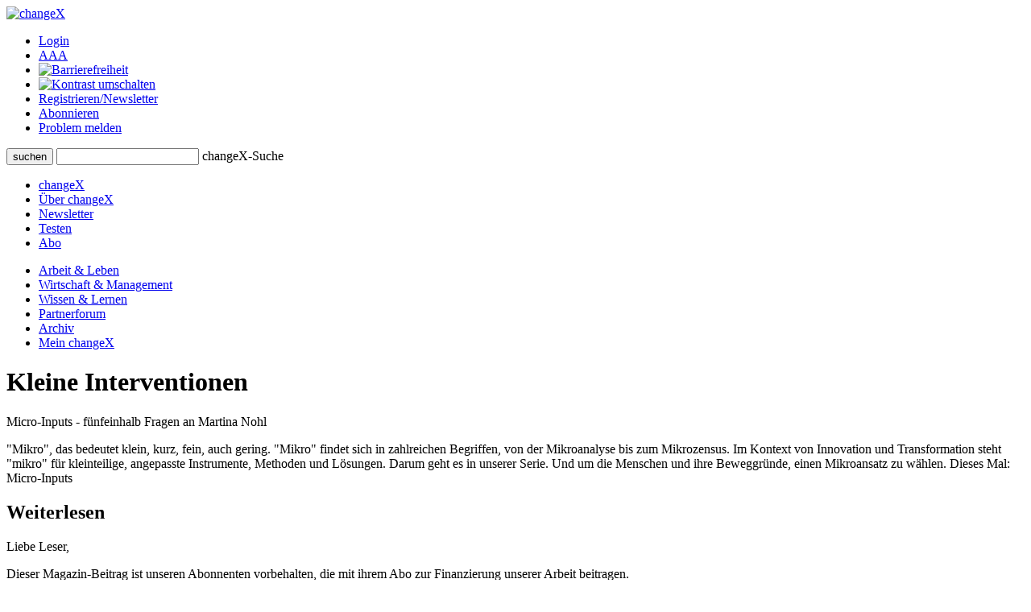

--- FILE ---
content_type: text/html;charset=UTF-8
request_url: http://www.changex.de/Article/kurzinterview_nohl_microinput
body_size: 4950
content:
<!DOCTYPE html PUBLIC "-//W3C//DTD XHTML 1.0 Strict//EN" "http://www.w3.org/TR/xhtml1/DTD/xhtml1-strict.dtd">


<html xmlns="http://www.w3.org/1999/xhtml" xml:lang="de" lang="de" prefix="og: http://ogp.me/ns# fb: http://www.facebook.com/2008/fbml">

<head>
    


    <title>changeX: Kleine Interventionen</title>
    <meta http-equiv="Content-Type" content="text/html;charset=utf-8" />
    <meta name="description" content="Micro-Inputs - fünfeinhalb Fragen an Martina Nohl"/>
    <meta name="keywords" content="Nohl  Martina, Micro-Input, Veränderungscoaching, Mikro"/>
    <meta name="google-site-verification" content="WzBsw458_fYoHZ-VsHf_2odPp2dzIwFDVN-qb1hvJMg" />
    <meta name="robots" content="noarchive"/>
    <meta name="googlebot" content="noarchive, NOODP"/>
    <meta name="language" content="de"/>
    
	     <meta property="og:type" content="article" />
	     <meta property="og:title" content="Kleine Interventionen"/>
	     <meta property="og:description" content="Micro-Inputs - f&uuml;nfeinhalb Fragen an Martina Nohl\n Mikrozensus. Im Kontext von Innovation und Transformation steht &quot;mikro&quot; f&uuml;r kleinteilige, angepasste Instrumente, Methoden und L&ouml;sungen. Darum geht es in unserer Serie. Und um die Menschen und ihre Beweggr&uuml;nde, einen Mikroansatz zu w&auml;hlen. Dieses Mal: Micro-Inputs"/>
	     <meta property="og:site_name" content="changeX" />
	     
			    <meta property="og:image" content="https://www.changex.de/Resource/35828?p_nohl_1000.jpg"/>
		    
	     <meta property="og:url" content="https://www.changex.de/Article/kurzinterview_nohl_microinput"/>
	     <meta property="og:locale" content="de_DE" />
    
    <link rel="stylesheet" type="text/css" href="/pages/css/screen.css" />
    <!--[if IE]><link rel="stylesheet" href="/pages/css/ie.css" type="text/css" media="screen" /><![endif]-->
    <!--[if IE 6]><link rel="stylesheet" href="/pages/css/ie6.css" type="text/css" media="screen" /><![endif]-->
    <!--[if lt IE 7]><script type="text/javascript" src="/pages/js/iepngfix_tilebg.js"></script><meta http-equiv="imagetoolbar" content="no" /><![endif]-->
    
    

    <link rel="shortcut icon" href="/pages/img/favicon.ico" type="image/ico" />
    <link rel="apple-touch-icon" href="/pages/img/X_Icon_AppleTouch_128.png" />

	

	
<!-- Start Cookie Plugin. Quelle: https://website-tutor.com/cookie-plugin-script/ -->
<script type="text/javascript">
  window.cookieconsent_options = {
  message: 'Diese Website nutzt Cookies, um bestmögliche Funktionalität bieten zu können.',
  dismiss: 'Ok, verstanden',
  learnMore: 'Mehr Infos',
  link: '/Page/Privacy',
  theme: 'dark-bottom'
 };
  </script>
<script type="text/javascript" src="/pages/js/cookie-hinweis-script-v2.js"></script>
<!-- Ende Cookie Plugin -->

    <link rel="stylesheet" type="text/css" href="/pages/css/admin.css" />
    <link rel="stylesheet" type="text/css" href="/pages/css/shariff.complete.css">
</head>

<body>
    <div id="page-bg">
      <a id="top" title="Seitenkopf"></a>
      <div id="page">
                


    <div id="header">
       

          <div id="headlogosearchmeta" class="clearfix">
            <a href="/Home" title="changeX"><img id="logo" src="/pages/img/logo.gif" alt="changeX" /></a>
            
            <ul id="meta-menue">
              
                  <li><a href="https://www.changex.de/Article/kurzinterview_nohl_microinput?login" class="selected">Login</a></li>
              
              <li><a href="/Page/TextSize">A<span>A<span>A</span></span></a></li>
              <li><a href="/Page/Accessibility"><img src="/pages/img/accessibility.png" alt="Barrierefreiheit"/></a></li>
              <li><a href="https://www.changex.de/Article/kurzinterview_nohl_microinput?contrast"><img src="/pages/img/schriftfarbe.png" alt="Kontrast umschalten"/></a></li>
              
              <li><a href="/Join/None">Registrieren/Newsletter</a></li>
              
              <li><a href="/Page/Abo">Abonnieren</a></li>
              <li><a href="/ReportProblem/https://www.changex.de/Article/kurzinterview_nohl_microinput">Problem melden</a></li>
            </ul>
            
            <form method="post" action="/Search/Input" enctype="multipart/form-data">
              <div id="search" class="clearfix">
                <button type="submit" name="submit" value="submit"><span><span><span>suchen</span></span></span></button>
                <input type="text" id="meta-search-input" name="searchInput" />
                <label for="meta-search-input">changeX-Suche</label>
              </div>
            </form>
            
          </div>
          <div id="menu">
            <ul id="menu-first" class="clearfix">
              <li class="first"><a href="/Home" >changeX</a></li>
              <li><a href="/Page/About" >Über changeX</a></li>
              
              
              
              
              <li><a href="/Newsletter" >Newsletter</a></li>
              
              
              <li><a href="/Join/Test">Testen</a></li>
              
              <li><a href="/Page/AboOverview" >Abo</a></li>
              
              
              
            </ul>
            <ul id="menu-second" class="clearfix">
              <li class="first"><a href="/Ressort/ArbeitUndLeben" >Arbeit &amp; Leben</a></li>
              <li><a href="/Ressort/WirtschaftUndManagement" >Wirtschaft &amp; Management</a></li>
              <li><a href="/Ressort/WissenUndLernen" class="act">Wissen &amp; Lernen</a></li>
              <li><a href="/Partnerforum" >Partnerforum</a></li>
              
              <li><a href="/Archive" >Archiv</a></li>
              <li><a href="/MyChangeX" >Mein changeX</a></li>
            </ul>
          </div>
          
        </div>
        

        
        <div id="content" class="clearfix">




          <div id="split-two" class="clearfix">
            <div class="left">
                
                <div class="articledetail"><div class="nl-online">
                  
	            
	                  <div class="articlehead">
	                    <h1>Kleine Interventionen</h1>
	                  </div>
	                  <div class="fulltextdescription">Micro-Inputs - fünfeinhalb Fragen an Martina Nohl</div>
	                  <p>"Mikro", das bedeutet klein, kurz, fein, auch gering. "Mikro" findet sich in zahlreichen Begriffen, von der Mikroanalyse bis zum Mikrozensus. Im Kontext von Innovation und Transformation steht "mikro" für kleinteilige, angepasste Instrumente, Methoden und Lösungen. Darum geht es in unserer Serie. Und um die Menschen und ihre Beweggründe, einen Mikroansatz zu wählen. Dieses Mal: Micro-Inputs</p>
                      <div class="line2"></div>
	                </div>
	                
		            <div class="subscribers weiterlesen">
		                <div class="top"></div>
		                <h2>Weiterlesen</h2>
		                
			                <p>Liebe Leser, </p>
							<p>Dieser Magazin-Beitrag ist unseren Abonnenten vorbehalten, die mit ihrem Abo zur Finanzierung unserer Arbeit 
							beitragen. </p>
							<p>Nicht-Abonnenten stehen das <b>Partnerforum</b> und der kostenlose Newsletter offen. 
							Unser Testabo bietet die Möglichkeit, die aktuellen Beiträge auf der Start- und den Ressortseiten kostenlos probezulesen.<p>
							<p>Vielen Dank für Ihr Interesse! </p>
							<p>Das Team von changeX</p>
						
		                <div class="line"></div>
		                <p><a href="https://www.changex.de/Article/kurzinterview_nohl_microinput?login" class="arrow login-open">Jetzt einloggen</a></p>
		                <div class="line"></div>
						<p>Eine Übersicht über unsere <b>Abo-Angebote</b> finden Sie hier: <a href="/Page/AboOverview" class="arrow">zur Abo-Übersicht</a></p>
		                
		                <p>Sie möchten changeX <b>kostenlos kennnenlernen</b>? <a href="/Join/Test" class="arrow">Testzugang anlegen</a></p>
		                
		                <p>Sie möchten unseren <b>kostenlosen Newsletter</b> abonnieren? <a href="/Join/None" class="arrow">Für Newsletter registrieren</a>
		                <p>Wie Sie <b>changeX nutzen</b> können, erfahren Sie hier. <a href="/Page/About" class="arrow">Über uns</a>
		                </p>
		                <div class="bottom"></div>
		            </div>
	            
            </div></div>
            <div class="right">
              
	              


              
<div class="box">
                <div class="top"></div>
	              <div class="center">
	                
	                    <h2>Artikeltags</h2>
	                
	                <div class="tags">
	                
	                  <a href="/Search/Keyword/9175" class="size6"> Micro-Input</a>
	                
	                  <a href="/Search/Keyword/9173" class="size6"> Nohl, Martina</a>
	                
	                  <a href="/Search/Keyword/9847" class="size1"> Mikro</a>
	                
	                  <a href="/Search/Keyword/9174" class="size6"> Veränderungscoaching</a>
	                
	                </div>
                </div>
                <div class="bottom"></div>
              </div>



	
	              
	
	
	              
	
	              
	              <div class="box">
	                <div class="top"></div>
	                <div class="center">
	                  <h2>Ausgew&auml;hlte Beitr&auml;ge zum Thema</h2>
	                  
	                  <div class="box-type3 clearfix">
	                    <a class="topic" href="/Article/werkstattgespraech_soziale_mikroinnovation">Die Kraft des mikro</a>
	                    <p>
	                      Ein Werkstattgespräch über soziale Mikroinnovation
	                      <a href="/Article/werkstattgespraech_soziale_mikroinnovation" class="arrow" title="zum Werkstattgespräch Werkstattgespräch: Soziale Mikroinnovation">
	                          zum Werkstattgespräch
	                      </a>
	                      
	                    </p>
	                  </div>
	                  
	                </div>
	                <div class="bottom"></div>
	              </div>
	              
	              
	              <div class="box">
	                <div class="top"></div>
	                <div class="center">
	                  <h2>Ausgew&auml;hlte Links zum Thema</h2>
	                  <ul class="linklist">
	                  
	                    <li>
	                    <div class="linktitle">Service: Zum Buch auf der Verlagsseite</div>
	                    <a href="http://www.managerseminare.de/Verlagsprogramm/Micro-Inputs-Veraenderungscoaching,239386" class="arrow"
                         onclick="window.open(this); return false;" 
	                    >zum Buch</a></li>
	                  
	                  </ul>
	                </div>
	                <div class="bottom"></div>
	              </div>
	              
	              
	              <div class="box">
	                <div class="top"></div>
	                <div class="center">
	                  <h2>Quellenangaben</h2>
	                  <ul class="linklist">
	                  
	                    <li>
	                    <div class="linktitle">© Coverabbildung: managerSeminare</div>
	                    <a href="" class="arrow"
                         onclick="window.open(this); return false;" 
	                    ></a></li>
	                  
	                    <li>
	                    <div class="linktitle">© Das Foto hat uns die Interviewpartnerin zur Verfügung gestellt.</div>
	                    <a href="" class="arrow"
                         onclick="window.open(this); return false;" 
	                    ></a></li>
	                  
	                  </ul>
	                </div>
	                <div class="bottom"></div>
	              </div>
	              
	              
	
	              
	              <div class="box">
	                <div class="top"></div>
	                <div class="center">
		              
		                  <h2>Zum Buch</h2>
		              
	                  
	                       <span itemscope itemtype="http://schema.org/Book">
						   <p>
							   <b><span itemprop="author">Martina Nohl, Anna Egger</span>:</b> 
							   <i itemprop="name">Micro-Inputs Veränderungscoaching. 
							   Die wichtigsten Modelle, Erklärungshilfen und Visualisierungen für das Coaching von Veränderungsprozessen. </i>
							   managerSeminare, edition Training aktuell, Bonn 2016, 304 Seiten, 49.90 Euro, ISBN <span itemprop="isbn">978-3-95891-017-1</span>
						   </p>
                           
                              <p><img itemprop="image" src="/Resource/35834" alt="Micro-Inputs Veränderungscoaching" title="Micro-Inputs Veränderungscoaching" /></p>
                           
							   
						   
				               <p>Buch bestellen bei<br/>
				                   <a href="http://www.osiander.de/details.cfm?isbn=978-3-95891-017-1&pid=100221" onclick="window.open(this); return false;" class="arrow"> Osiander </a><br/>
				                   <a href="https://www.genialokal.de/affiliates/changex?produkt=9783958910171" onclick="window.open(this); return false;" class="arrow"> genialokal </a><br/>
				                   
			                   </p>
			               
	                       
                               <span itemprop="review" itemscope itemtype="http://schema.org/Review">
			                        <meta itemprop="author" content="changeX"/>
			                        <meta itemprop="url" content="/Article/kurzinterview_nohl_microinput"/>
		                       </span>
                           </span>
	                  
	                </div>
	                <div class="bottom"></div>
	              </div>
	              
	              
	              
	              
	              
	           
	           </div>
	      </div>
          <div class="line line-smallmargin"></div>
          <a href="#top" class="top">nach oben</a>




        </div>
        


        <div id="footer">
          <div class="line"></div>
          <div id="optionsbox" class="clearfix">
            <div id="first">
            
            </div>
            <div id="second">
              <p>Feed abonnieren</p>
              <a href="/Page/Feed"><img src="/pages/img/rss.gif" title="Feed" alt="Feed" /></a>
            </div>
            <div id="fourth">
              
            </div>
          </div>
          <div id="metabottombox" class="clearfix">
          
            
            <div class="box">
              <span>Interviews</span>
              <ul>
                
                <li><a href="/Article/interview_howaldt_kaletka_keime_des_neuen">J. Howaldt, C. Kaletka: Keime des Neuen</a></li>
                
                <li><a href="/Article/interview_max_senges_lernen_als_mitlernen">Max Senges: Lernen als Mitlernen</a></li>
                
                <li><a href="/Article/interview_anja_foerster_der_innere_raum_der_transformation">Anja Förster: Der innere Raum der Transformation</a></li>
                
              </ul>
            </div>
            
            <div class="box">
              <span>Essays &amp; Reports</span>
              
              <ul>
                
                <li><a href="/Article/essay_senges_ilves_guertler_dolderer_KI_zur_potenzialentfaltung">KI zur Potenzialentfaltung</a></li>
                
                <li><a href="/Article/auf_groteske_weise_verengt_zur_ideengeschichte_der_arbeit">Eine Ideengeschichte der Arbeit</a></li>
                
                <li><a href="/Article/essay_kretschmer_endlos_oszillierend">Winfried Kretschmer: Endlos oszillierend</a></li>
                
              </ul>
            </div>
            
            <div class="box box-small">
              <span>Standard-Abos</span>
              <ul>
                <li><a href="/Page/AboStarter">Starter</a></li>
                <li><a href="/Page/AboBasis">Basis</a></li>
                <li><a href="/Page/AboPremium">Premium</a></li>
              </ul>
            </div>
            <div class="box box-small box-last">
              <span>Spezial-Abos</span>
              <ul>
                <li><a href="/Page/AboSchnupper">Schnupper</a></li>
                <li><a href="/Page/AboStudi">Studi</a></li>
                <li><a href="/Page/AboUnternehmen">für Unternehmer/n</a></li>
              </ul>
            </div>
            
            <br class="cb" />
            <div class="line"></div>
            
            <div class="box">
              <span>Rezensionen</span>
              <ul>
                
                <li><a href="/Article/zukunftsbuch_2025_buecher_des_jahres_buchvorstellungen">Zukunftsbuch 2025: die Bücher des Jahres</a></li>
                
                <li><a href="/Article/zukunftsbuch_2025_buecher_des_jahres_auswahl">Zukunftsbuch 2025: die Auswahl</a></li>
                
                <li><a href="/Article/buchumschau_2_2025_spaetherbst">Buchumschau 2: Spätherbst 2025</a></li>
                
              </ul>
            </div>
            <div class="box">
              <span>Shortcuts &amp; Kurzrezensionen</span>
              
              <ul>
                
                <li><a href="/Article/shortcut_selbstorganisation_lernen">Shortcut: Selbstorganisation lernen</a></li>
                
                <li><a href="/Article/kurzgefasst_generation_greta_und_weiter">Kurzgefasst: Generation Greta und weiter</a></li>
                
                <li><a href="/Article/shortcut_arbeit_und_rueckgrat">Kurzgefasst: Arbeit und Rückgrat</a></li>
                
              </ul>
            </div>
            <div class="box box-small">
              <span>Partner</span>
              <ul>
                <li><a href="/Page/BecomePartner">changeX-Partner</a></li>
                <li><a href="/Page/NetworkPartners">Netzwerk-Partner</a></li>
                <li><a href="/Page/ContentPartners">Content-Partner</a></li>
              </ul>
            </div>
            <div class="box box-small box-last">
              <span>über changeX</span>
              <ul>
                <li><a href="/Page/Identity">Identität</a></li>
                <li><a href="/Page/Team">Team</a></li>
                <li><a href="/Page/Readers">Leser über uns</a></li>
              </ul>
            </div>
          </div>
          <div class="line"></div>
          <div id="copy-and-metabottomnavi" class="clearfix">
            
            <div>&copy; changeX 2001-2026 / 26. Jahrgang / Alle Rechte vorbehalten.</div>
            <ul>
              <li><a href="/Page/Privacy">Datenschutz</a></li>
              <li><a href="/Page/Impressum">Impressum</a></li>
              <li><a href="/Page/Kontakt">Kontakt</a></li>
            </ul>
          </div>
        </div>
      </div>
    </div>
	<script type="text/javascript" src="/pages/js/shariff.complete.js"></script>
  </body>
</html>
